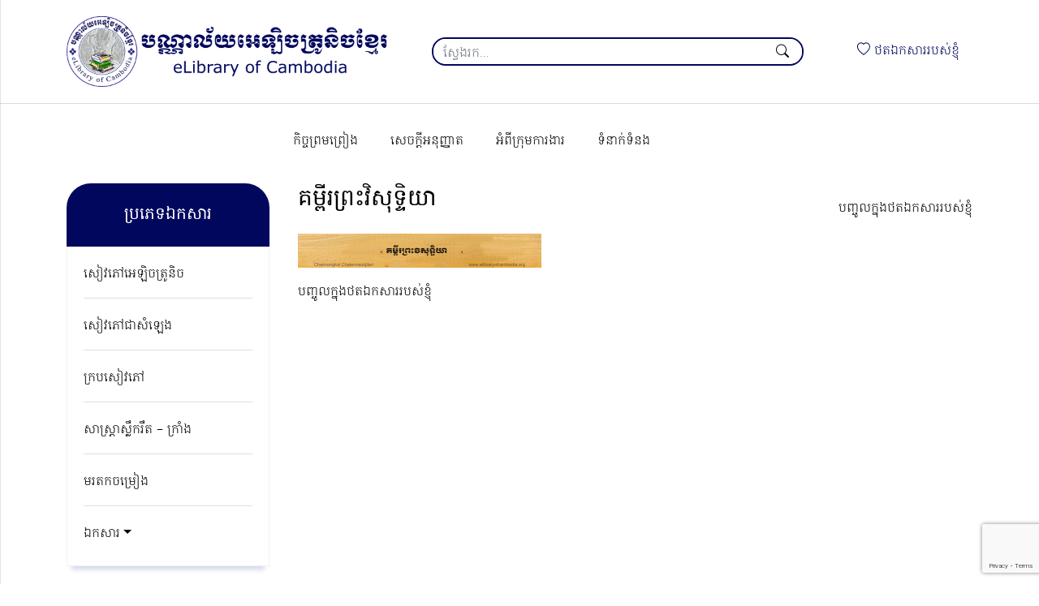

--- FILE ---
content_type: text/html; charset=utf-8
request_url: https://www.google.com/recaptcha/api2/anchor?ar=1&k=6Ld3BWsgAAAAAN-Auqz9WCfTnPlXIgYLQRQv1Z2F&co=aHR0cHM6Ly93d3cuZWxpYnJhcnlvZmNhbWJvZGlhLm9yZzo0NDM.&hl=en&v=PoyoqOPhxBO7pBk68S4YbpHZ&size=invisible&anchor-ms=20000&execute-ms=30000&cb=qnaf4xscytm4
body_size: 48742
content:
<!DOCTYPE HTML><html dir="ltr" lang="en"><head><meta http-equiv="Content-Type" content="text/html; charset=UTF-8">
<meta http-equiv="X-UA-Compatible" content="IE=edge">
<title>reCAPTCHA</title>
<style type="text/css">
/* cyrillic-ext */
@font-face {
  font-family: 'Roboto';
  font-style: normal;
  font-weight: 400;
  font-stretch: 100%;
  src: url(//fonts.gstatic.com/s/roboto/v48/KFO7CnqEu92Fr1ME7kSn66aGLdTylUAMa3GUBHMdazTgWw.woff2) format('woff2');
  unicode-range: U+0460-052F, U+1C80-1C8A, U+20B4, U+2DE0-2DFF, U+A640-A69F, U+FE2E-FE2F;
}
/* cyrillic */
@font-face {
  font-family: 'Roboto';
  font-style: normal;
  font-weight: 400;
  font-stretch: 100%;
  src: url(//fonts.gstatic.com/s/roboto/v48/KFO7CnqEu92Fr1ME7kSn66aGLdTylUAMa3iUBHMdazTgWw.woff2) format('woff2');
  unicode-range: U+0301, U+0400-045F, U+0490-0491, U+04B0-04B1, U+2116;
}
/* greek-ext */
@font-face {
  font-family: 'Roboto';
  font-style: normal;
  font-weight: 400;
  font-stretch: 100%;
  src: url(//fonts.gstatic.com/s/roboto/v48/KFO7CnqEu92Fr1ME7kSn66aGLdTylUAMa3CUBHMdazTgWw.woff2) format('woff2');
  unicode-range: U+1F00-1FFF;
}
/* greek */
@font-face {
  font-family: 'Roboto';
  font-style: normal;
  font-weight: 400;
  font-stretch: 100%;
  src: url(//fonts.gstatic.com/s/roboto/v48/KFO7CnqEu92Fr1ME7kSn66aGLdTylUAMa3-UBHMdazTgWw.woff2) format('woff2');
  unicode-range: U+0370-0377, U+037A-037F, U+0384-038A, U+038C, U+038E-03A1, U+03A3-03FF;
}
/* math */
@font-face {
  font-family: 'Roboto';
  font-style: normal;
  font-weight: 400;
  font-stretch: 100%;
  src: url(//fonts.gstatic.com/s/roboto/v48/KFO7CnqEu92Fr1ME7kSn66aGLdTylUAMawCUBHMdazTgWw.woff2) format('woff2');
  unicode-range: U+0302-0303, U+0305, U+0307-0308, U+0310, U+0312, U+0315, U+031A, U+0326-0327, U+032C, U+032F-0330, U+0332-0333, U+0338, U+033A, U+0346, U+034D, U+0391-03A1, U+03A3-03A9, U+03B1-03C9, U+03D1, U+03D5-03D6, U+03F0-03F1, U+03F4-03F5, U+2016-2017, U+2034-2038, U+203C, U+2040, U+2043, U+2047, U+2050, U+2057, U+205F, U+2070-2071, U+2074-208E, U+2090-209C, U+20D0-20DC, U+20E1, U+20E5-20EF, U+2100-2112, U+2114-2115, U+2117-2121, U+2123-214F, U+2190, U+2192, U+2194-21AE, U+21B0-21E5, U+21F1-21F2, U+21F4-2211, U+2213-2214, U+2216-22FF, U+2308-230B, U+2310, U+2319, U+231C-2321, U+2336-237A, U+237C, U+2395, U+239B-23B7, U+23D0, U+23DC-23E1, U+2474-2475, U+25AF, U+25B3, U+25B7, U+25BD, U+25C1, U+25CA, U+25CC, U+25FB, U+266D-266F, U+27C0-27FF, U+2900-2AFF, U+2B0E-2B11, U+2B30-2B4C, U+2BFE, U+3030, U+FF5B, U+FF5D, U+1D400-1D7FF, U+1EE00-1EEFF;
}
/* symbols */
@font-face {
  font-family: 'Roboto';
  font-style: normal;
  font-weight: 400;
  font-stretch: 100%;
  src: url(//fonts.gstatic.com/s/roboto/v48/KFO7CnqEu92Fr1ME7kSn66aGLdTylUAMaxKUBHMdazTgWw.woff2) format('woff2');
  unicode-range: U+0001-000C, U+000E-001F, U+007F-009F, U+20DD-20E0, U+20E2-20E4, U+2150-218F, U+2190, U+2192, U+2194-2199, U+21AF, U+21E6-21F0, U+21F3, U+2218-2219, U+2299, U+22C4-22C6, U+2300-243F, U+2440-244A, U+2460-24FF, U+25A0-27BF, U+2800-28FF, U+2921-2922, U+2981, U+29BF, U+29EB, U+2B00-2BFF, U+4DC0-4DFF, U+FFF9-FFFB, U+10140-1018E, U+10190-1019C, U+101A0, U+101D0-101FD, U+102E0-102FB, U+10E60-10E7E, U+1D2C0-1D2D3, U+1D2E0-1D37F, U+1F000-1F0FF, U+1F100-1F1AD, U+1F1E6-1F1FF, U+1F30D-1F30F, U+1F315, U+1F31C, U+1F31E, U+1F320-1F32C, U+1F336, U+1F378, U+1F37D, U+1F382, U+1F393-1F39F, U+1F3A7-1F3A8, U+1F3AC-1F3AF, U+1F3C2, U+1F3C4-1F3C6, U+1F3CA-1F3CE, U+1F3D4-1F3E0, U+1F3ED, U+1F3F1-1F3F3, U+1F3F5-1F3F7, U+1F408, U+1F415, U+1F41F, U+1F426, U+1F43F, U+1F441-1F442, U+1F444, U+1F446-1F449, U+1F44C-1F44E, U+1F453, U+1F46A, U+1F47D, U+1F4A3, U+1F4B0, U+1F4B3, U+1F4B9, U+1F4BB, U+1F4BF, U+1F4C8-1F4CB, U+1F4D6, U+1F4DA, U+1F4DF, U+1F4E3-1F4E6, U+1F4EA-1F4ED, U+1F4F7, U+1F4F9-1F4FB, U+1F4FD-1F4FE, U+1F503, U+1F507-1F50B, U+1F50D, U+1F512-1F513, U+1F53E-1F54A, U+1F54F-1F5FA, U+1F610, U+1F650-1F67F, U+1F687, U+1F68D, U+1F691, U+1F694, U+1F698, U+1F6AD, U+1F6B2, U+1F6B9-1F6BA, U+1F6BC, U+1F6C6-1F6CF, U+1F6D3-1F6D7, U+1F6E0-1F6EA, U+1F6F0-1F6F3, U+1F6F7-1F6FC, U+1F700-1F7FF, U+1F800-1F80B, U+1F810-1F847, U+1F850-1F859, U+1F860-1F887, U+1F890-1F8AD, U+1F8B0-1F8BB, U+1F8C0-1F8C1, U+1F900-1F90B, U+1F93B, U+1F946, U+1F984, U+1F996, U+1F9E9, U+1FA00-1FA6F, U+1FA70-1FA7C, U+1FA80-1FA89, U+1FA8F-1FAC6, U+1FACE-1FADC, U+1FADF-1FAE9, U+1FAF0-1FAF8, U+1FB00-1FBFF;
}
/* vietnamese */
@font-face {
  font-family: 'Roboto';
  font-style: normal;
  font-weight: 400;
  font-stretch: 100%;
  src: url(//fonts.gstatic.com/s/roboto/v48/KFO7CnqEu92Fr1ME7kSn66aGLdTylUAMa3OUBHMdazTgWw.woff2) format('woff2');
  unicode-range: U+0102-0103, U+0110-0111, U+0128-0129, U+0168-0169, U+01A0-01A1, U+01AF-01B0, U+0300-0301, U+0303-0304, U+0308-0309, U+0323, U+0329, U+1EA0-1EF9, U+20AB;
}
/* latin-ext */
@font-face {
  font-family: 'Roboto';
  font-style: normal;
  font-weight: 400;
  font-stretch: 100%;
  src: url(//fonts.gstatic.com/s/roboto/v48/KFO7CnqEu92Fr1ME7kSn66aGLdTylUAMa3KUBHMdazTgWw.woff2) format('woff2');
  unicode-range: U+0100-02BA, U+02BD-02C5, U+02C7-02CC, U+02CE-02D7, U+02DD-02FF, U+0304, U+0308, U+0329, U+1D00-1DBF, U+1E00-1E9F, U+1EF2-1EFF, U+2020, U+20A0-20AB, U+20AD-20C0, U+2113, U+2C60-2C7F, U+A720-A7FF;
}
/* latin */
@font-face {
  font-family: 'Roboto';
  font-style: normal;
  font-weight: 400;
  font-stretch: 100%;
  src: url(//fonts.gstatic.com/s/roboto/v48/KFO7CnqEu92Fr1ME7kSn66aGLdTylUAMa3yUBHMdazQ.woff2) format('woff2');
  unicode-range: U+0000-00FF, U+0131, U+0152-0153, U+02BB-02BC, U+02C6, U+02DA, U+02DC, U+0304, U+0308, U+0329, U+2000-206F, U+20AC, U+2122, U+2191, U+2193, U+2212, U+2215, U+FEFF, U+FFFD;
}
/* cyrillic-ext */
@font-face {
  font-family: 'Roboto';
  font-style: normal;
  font-weight: 500;
  font-stretch: 100%;
  src: url(//fonts.gstatic.com/s/roboto/v48/KFO7CnqEu92Fr1ME7kSn66aGLdTylUAMa3GUBHMdazTgWw.woff2) format('woff2');
  unicode-range: U+0460-052F, U+1C80-1C8A, U+20B4, U+2DE0-2DFF, U+A640-A69F, U+FE2E-FE2F;
}
/* cyrillic */
@font-face {
  font-family: 'Roboto';
  font-style: normal;
  font-weight: 500;
  font-stretch: 100%;
  src: url(//fonts.gstatic.com/s/roboto/v48/KFO7CnqEu92Fr1ME7kSn66aGLdTylUAMa3iUBHMdazTgWw.woff2) format('woff2');
  unicode-range: U+0301, U+0400-045F, U+0490-0491, U+04B0-04B1, U+2116;
}
/* greek-ext */
@font-face {
  font-family: 'Roboto';
  font-style: normal;
  font-weight: 500;
  font-stretch: 100%;
  src: url(//fonts.gstatic.com/s/roboto/v48/KFO7CnqEu92Fr1ME7kSn66aGLdTylUAMa3CUBHMdazTgWw.woff2) format('woff2');
  unicode-range: U+1F00-1FFF;
}
/* greek */
@font-face {
  font-family: 'Roboto';
  font-style: normal;
  font-weight: 500;
  font-stretch: 100%;
  src: url(//fonts.gstatic.com/s/roboto/v48/KFO7CnqEu92Fr1ME7kSn66aGLdTylUAMa3-UBHMdazTgWw.woff2) format('woff2');
  unicode-range: U+0370-0377, U+037A-037F, U+0384-038A, U+038C, U+038E-03A1, U+03A3-03FF;
}
/* math */
@font-face {
  font-family: 'Roboto';
  font-style: normal;
  font-weight: 500;
  font-stretch: 100%;
  src: url(//fonts.gstatic.com/s/roboto/v48/KFO7CnqEu92Fr1ME7kSn66aGLdTylUAMawCUBHMdazTgWw.woff2) format('woff2');
  unicode-range: U+0302-0303, U+0305, U+0307-0308, U+0310, U+0312, U+0315, U+031A, U+0326-0327, U+032C, U+032F-0330, U+0332-0333, U+0338, U+033A, U+0346, U+034D, U+0391-03A1, U+03A3-03A9, U+03B1-03C9, U+03D1, U+03D5-03D6, U+03F0-03F1, U+03F4-03F5, U+2016-2017, U+2034-2038, U+203C, U+2040, U+2043, U+2047, U+2050, U+2057, U+205F, U+2070-2071, U+2074-208E, U+2090-209C, U+20D0-20DC, U+20E1, U+20E5-20EF, U+2100-2112, U+2114-2115, U+2117-2121, U+2123-214F, U+2190, U+2192, U+2194-21AE, U+21B0-21E5, U+21F1-21F2, U+21F4-2211, U+2213-2214, U+2216-22FF, U+2308-230B, U+2310, U+2319, U+231C-2321, U+2336-237A, U+237C, U+2395, U+239B-23B7, U+23D0, U+23DC-23E1, U+2474-2475, U+25AF, U+25B3, U+25B7, U+25BD, U+25C1, U+25CA, U+25CC, U+25FB, U+266D-266F, U+27C0-27FF, U+2900-2AFF, U+2B0E-2B11, U+2B30-2B4C, U+2BFE, U+3030, U+FF5B, U+FF5D, U+1D400-1D7FF, U+1EE00-1EEFF;
}
/* symbols */
@font-face {
  font-family: 'Roboto';
  font-style: normal;
  font-weight: 500;
  font-stretch: 100%;
  src: url(//fonts.gstatic.com/s/roboto/v48/KFO7CnqEu92Fr1ME7kSn66aGLdTylUAMaxKUBHMdazTgWw.woff2) format('woff2');
  unicode-range: U+0001-000C, U+000E-001F, U+007F-009F, U+20DD-20E0, U+20E2-20E4, U+2150-218F, U+2190, U+2192, U+2194-2199, U+21AF, U+21E6-21F0, U+21F3, U+2218-2219, U+2299, U+22C4-22C6, U+2300-243F, U+2440-244A, U+2460-24FF, U+25A0-27BF, U+2800-28FF, U+2921-2922, U+2981, U+29BF, U+29EB, U+2B00-2BFF, U+4DC0-4DFF, U+FFF9-FFFB, U+10140-1018E, U+10190-1019C, U+101A0, U+101D0-101FD, U+102E0-102FB, U+10E60-10E7E, U+1D2C0-1D2D3, U+1D2E0-1D37F, U+1F000-1F0FF, U+1F100-1F1AD, U+1F1E6-1F1FF, U+1F30D-1F30F, U+1F315, U+1F31C, U+1F31E, U+1F320-1F32C, U+1F336, U+1F378, U+1F37D, U+1F382, U+1F393-1F39F, U+1F3A7-1F3A8, U+1F3AC-1F3AF, U+1F3C2, U+1F3C4-1F3C6, U+1F3CA-1F3CE, U+1F3D4-1F3E0, U+1F3ED, U+1F3F1-1F3F3, U+1F3F5-1F3F7, U+1F408, U+1F415, U+1F41F, U+1F426, U+1F43F, U+1F441-1F442, U+1F444, U+1F446-1F449, U+1F44C-1F44E, U+1F453, U+1F46A, U+1F47D, U+1F4A3, U+1F4B0, U+1F4B3, U+1F4B9, U+1F4BB, U+1F4BF, U+1F4C8-1F4CB, U+1F4D6, U+1F4DA, U+1F4DF, U+1F4E3-1F4E6, U+1F4EA-1F4ED, U+1F4F7, U+1F4F9-1F4FB, U+1F4FD-1F4FE, U+1F503, U+1F507-1F50B, U+1F50D, U+1F512-1F513, U+1F53E-1F54A, U+1F54F-1F5FA, U+1F610, U+1F650-1F67F, U+1F687, U+1F68D, U+1F691, U+1F694, U+1F698, U+1F6AD, U+1F6B2, U+1F6B9-1F6BA, U+1F6BC, U+1F6C6-1F6CF, U+1F6D3-1F6D7, U+1F6E0-1F6EA, U+1F6F0-1F6F3, U+1F6F7-1F6FC, U+1F700-1F7FF, U+1F800-1F80B, U+1F810-1F847, U+1F850-1F859, U+1F860-1F887, U+1F890-1F8AD, U+1F8B0-1F8BB, U+1F8C0-1F8C1, U+1F900-1F90B, U+1F93B, U+1F946, U+1F984, U+1F996, U+1F9E9, U+1FA00-1FA6F, U+1FA70-1FA7C, U+1FA80-1FA89, U+1FA8F-1FAC6, U+1FACE-1FADC, U+1FADF-1FAE9, U+1FAF0-1FAF8, U+1FB00-1FBFF;
}
/* vietnamese */
@font-face {
  font-family: 'Roboto';
  font-style: normal;
  font-weight: 500;
  font-stretch: 100%;
  src: url(//fonts.gstatic.com/s/roboto/v48/KFO7CnqEu92Fr1ME7kSn66aGLdTylUAMa3OUBHMdazTgWw.woff2) format('woff2');
  unicode-range: U+0102-0103, U+0110-0111, U+0128-0129, U+0168-0169, U+01A0-01A1, U+01AF-01B0, U+0300-0301, U+0303-0304, U+0308-0309, U+0323, U+0329, U+1EA0-1EF9, U+20AB;
}
/* latin-ext */
@font-face {
  font-family: 'Roboto';
  font-style: normal;
  font-weight: 500;
  font-stretch: 100%;
  src: url(//fonts.gstatic.com/s/roboto/v48/KFO7CnqEu92Fr1ME7kSn66aGLdTylUAMa3KUBHMdazTgWw.woff2) format('woff2');
  unicode-range: U+0100-02BA, U+02BD-02C5, U+02C7-02CC, U+02CE-02D7, U+02DD-02FF, U+0304, U+0308, U+0329, U+1D00-1DBF, U+1E00-1E9F, U+1EF2-1EFF, U+2020, U+20A0-20AB, U+20AD-20C0, U+2113, U+2C60-2C7F, U+A720-A7FF;
}
/* latin */
@font-face {
  font-family: 'Roboto';
  font-style: normal;
  font-weight: 500;
  font-stretch: 100%;
  src: url(//fonts.gstatic.com/s/roboto/v48/KFO7CnqEu92Fr1ME7kSn66aGLdTylUAMa3yUBHMdazQ.woff2) format('woff2');
  unicode-range: U+0000-00FF, U+0131, U+0152-0153, U+02BB-02BC, U+02C6, U+02DA, U+02DC, U+0304, U+0308, U+0329, U+2000-206F, U+20AC, U+2122, U+2191, U+2193, U+2212, U+2215, U+FEFF, U+FFFD;
}
/* cyrillic-ext */
@font-face {
  font-family: 'Roboto';
  font-style: normal;
  font-weight: 900;
  font-stretch: 100%;
  src: url(//fonts.gstatic.com/s/roboto/v48/KFO7CnqEu92Fr1ME7kSn66aGLdTylUAMa3GUBHMdazTgWw.woff2) format('woff2');
  unicode-range: U+0460-052F, U+1C80-1C8A, U+20B4, U+2DE0-2DFF, U+A640-A69F, U+FE2E-FE2F;
}
/* cyrillic */
@font-face {
  font-family: 'Roboto';
  font-style: normal;
  font-weight: 900;
  font-stretch: 100%;
  src: url(//fonts.gstatic.com/s/roboto/v48/KFO7CnqEu92Fr1ME7kSn66aGLdTylUAMa3iUBHMdazTgWw.woff2) format('woff2');
  unicode-range: U+0301, U+0400-045F, U+0490-0491, U+04B0-04B1, U+2116;
}
/* greek-ext */
@font-face {
  font-family: 'Roboto';
  font-style: normal;
  font-weight: 900;
  font-stretch: 100%;
  src: url(//fonts.gstatic.com/s/roboto/v48/KFO7CnqEu92Fr1ME7kSn66aGLdTylUAMa3CUBHMdazTgWw.woff2) format('woff2');
  unicode-range: U+1F00-1FFF;
}
/* greek */
@font-face {
  font-family: 'Roboto';
  font-style: normal;
  font-weight: 900;
  font-stretch: 100%;
  src: url(//fonts.gstatic.com/s/roboto/v48/KFO7CnqEu92Fr1ME7kSn66aGLdTylUAMa3-UBHMdazTgWw.woff2) format('woff2');
  unicode-range: U+0370-0377, U+037A-037F, U+0384-038A, U+038C, U+038E-03A1, U+03A3-03FF;
}
/* math */
@font-face {
  font-family: 'Roboto';
  font-style: normal;
  font-weight: 900;
  font-stretch: 100%;
  src: url(//fonts.gstatic.com/s/roboto/v48/KFO7CnqEu92Fr1ME7kSn66aGLdTylUAMawCUBHMdazTgWw.woff2) format('woff2');
  unicode-range: U+0302-0303, U+0305, U+0307-0308, U+0310, U+0312, U+0315, U+031A, U+0326-0327, U+032C, U+032F-0330, U+0332-0333, U+0338, U+033A, U+0346, U+034D, U+0391-03A1, U+03A3-03A9, U+03B1-03C9, U+03D1, U+03D5-03D6, U+03F0-03F1, U+03F4-03F5, U+2016-2017, U+2034-2038, U+203C, U+2040, U+2043, U+2047, U+2050, U+2057, U+205F, U+2070-2071, U+2074-208E, U+2090-209C, U+20D0-20DC, U+20E1, U+20E5-20EF, U+2100-2112, U+2114-2115, U+2117-2121, U+2123-214F, U+2190, U+2192, U+2194-21AE, U+21B0-21E5, U+21F1-21F2, U+21F4-2211, U+2213-2214, U+2216-22FF, U+2308-230B, U+2310, U+2319, U+231C-2321, U+2336-237A, U+237C, U+2395, U+239B-23B7, U+23D0, U+23DC-23E1, U+2474-2475, U+25AF, U+25B3, U+25B7, U+25BD, U+25C1, U+25CA, U+25CC, U+25FB, U+266D-266F, U+27C0-27FF, U+2900-2AFF, U+2B0E-2B11, U+2B30-2B4C, U+2BFE, U+3030, U+FF5B, U+FF5D, U+1D400-1D7FF, U+1EE00-1EEFF;
}
/* symbols */
@font-face {
  font-family: 'Roboto';
  font-style: normal;
  font-weight: 900;
  font-stretch: 100%;
  src: url(//fonts.gstatic.com/s/roboto/v48/KFO7CnqEu92Fr1ME7kSn66aGLdTylUAMaxKUBHMdazTgWw.woff2) format('woff2');
  unicode-range: U+0001-000C, U+000E-001F, U+007F-009F, U+20DD-20E0, U+20E2-20E4, U+2150-218F, U+2190, U+2192, U+2194-2199, U+21AF, U+21E6-21F0, U+21F3, U+2218-2219, U+2299, U+22C4-22C6, U+2300-243F, U+2440-244A, U+2460-24FF, U+25A0-27BF, U+2800-28FF, U+2921-2922, U+2981, U+29BF, U+29EB, U+2B00-2BFF, U+4DC0-4DFF, U+FFF9-FFFB, U+10140-1018E, U+10190-1019C, U+101A0, U+101D0-101FD, U+102E0-102FB, U+10E60-10E7E, U+1D2C0-1D2D3, U+1D2E0-1D37F, U+1F000-1F0FF, U+1F100-1F1AD, U+1F1E6-1F1FF, U+1F30D-1F30F, U+1F315, U+1F31C, U+1F31E, U+1F320-1F32C, U+1F336, U+1F378, U+1F37D, U+1F382, U+1F393-1F39F, U+1F3A7-1F3A8, U+1F3AC-1F3AF, U+1F3C2, U+1F3C4-1F3C6, U+1F3CA-1F3CE, U+1F3D4-1F3E0, U+1F3ED, U+1F3F1-1F3F3, U+1F3F5-1F3F7, U+1F408, U+1F415, U+1F41F, U+1F426, U+1F43F, U+1F441-1F442, U+1F444, U+1F446-1F449, U+1F44C-1F44E, U+1F453, U+1F46A, U+1F47D, U+1F4A3, U+1F4B0, U+1F4B3, U+1F4B9, U+1F4BB, U+1F4BF, U+1F4C8-1F4CB, U+1F4D6, U+1F4DA, U+1F4DF, U+1F4E3-1F4E6, U+1F4EA-1F4ED, U+1F4F7, U+1F4F9-1F4FB, U+1F4FD-1F4FE, U+1F503, U+1F507-1F50B, U+1F50D, U+1F512-1F513, U+1F53E-1F54A, U+1F54F-1F5FA, U+1F610, U+1F650-1F67F, U+1F687, U+1F68D, U+1F691, U+1F694, U+1F698, U+1F6AD, U+1F6B2, U+1F6B9-1F6BA, U+1F6BC, U+1F6C6-1F6CF, U+1F6D3-1F6D7, U+1F6E0-1F6EA, U+1F6F0-1F6F3, U+1F6F7-1F6FC, U+1F700-1F7FF, U+1F800-1F80B, U+1F810-1F847, U+1F850-1F859, U+1F860-1F887, U+1F890-1F8AD, U+1F8B0-1F8BB, U+1F8C0-1F8C1, U+1F900-1F90B, U+1F93B, U+1F946, U+1F984, U+1F996, U+1F9E9, U+1FA00-1FA6F, U+1FA70-1FA7C, U+1FA80-1FA89, U+1FA8F-1FAC6, U+1FACE-1FADC, U+1FADF-1FAE9, U+1FAF0-1FAF8, U+1FB00-1FBFF;
}
/* vietnamese */
@font-face {
  font-family: 'Roboto';
  font-style: normal;
  font-weight: 900;
  font-stretch: 100%;
  src: url(//fonts.gstatic.com/s/roboto/v48/KFO7CnqEu92Fr1ME7kSn66aGLdTylUAMa3OUBHMdazTgWw.woff2) format('woff2');
  unicode-range: U+0102-0103, U+0110-0111, U+0128-0129, U+0168-0169, U+01A0-01A1, U+01AF-01B0, U+0300-0301, U+0303-0304, U+0308-0309, U+0323, U+0329, U+1EA0-1EF9, U+20AB;
}
/* latin-ext */
@font-face {
  font-family: 'Roboto';
  font-style: normal;
  font-weight: 900;
  font-stretch: 100%;
  src: url(//fonts.gstatic.com/s/roboto/v48/KFO7CnqEu92Fr1ME7kSn66aGLdTylUAMa3KUBHMdazTgWw.woff2) format('woff2');
  unicode-range: U+0100-02BA, U+02BD-02C5, U+02C7-02CC, U+02CE-02D7, U+02DD-02FF, U+0304, U+0308, U+0329, U+1D00-1DBF, U+1E00-1E9F, U+1EF2-1EFF, U+2020, U+20A0-20AB, U+20AD-20C0, U+2113, U+2C60-2C7F, U+A720-A7FF;
}
/* latin */
@font-face {
  font-family: 'Roboto';
  font-style: normal;
  font-weight: 900;
  font-stretch: 100%;
  src: url(//fonts.gstatic.com/s/roboto/v48/KFO7CnqEu92Fr1ME7kSn66aGLdTylUAMa3yUBHMdazQ.woff2) format('woff2');
  unicode-range: U+0000-00FF, U+0131, U+0152-0153, U+02BB-02BC, U+02C6, U+02DA, U+02DC, U+0304, U+0308, U+0329, U+2000-206F, U+20AC, U+2122, U+2191, U+2193, U+2212, U+2215, U+FEFF, U+FFFD;
}

</style>
<link rel="stylesheet" type="text/css" href="https://www.gstatic.com/recaptcha/releases/PoyoqOPhxBO7pBk68S4YbpHZ/styles__ltr.css">
<script nonce="peqigECC-N63vBP40YjZKQ" type="text/javascript">window['__recaptcha_api'] = 'https://www.google.com/recaptcha/api2/';</script>
<script type="text/javascript" src="https://www.gstatic.com/recaptcha/releases/PoyoqOPhxBO7pBk68S4YbpHZ/recaptcha__en.js" nonce="peqigECC-N63vBP40YjZKQ">
      
    </script></head>
<body><div id="rc-anchor-alert" class="rc-anchor-alert"></div>
<input type="hidden" id="recaptcha-token" value="[base64]">
<script type="text/javascript" nonce="peqigECC-N63vBP40YjZKQ">
      recaptcha.anchor.Main.init("[\x22ainput\x22,[\x22bgdata\x22,\x22\x22,\[base64]/[base64]/[base64]/[base64]/[base64]/[base64]/KGcoTywyNTMsTy5PKSxVRyhPLEMpKTpnKE8sMjUzLEMpLE8pKSxsKSksTykpfSxieT1mdW5jdGlvbihDLE8sdSxsKXtmb3IobD0odT1SKEMpLDApO08+MDtPLS0pbD1sPDw4fFooQyk7ZyhDLHUsbCl9LFVHPWZ1bmN0aW9uKEMsTyl7Qy5pLmxlbmd0aD4xMDQ/[base64]/[base64]/[base64]/[base64]/[base64]/[base64]/[base64]\\u003d\x22,\[base64]\\u003d\x22,\x22w7fDumlrCTxKB8O5w5t8MMOMbQMpBV47XMKLb8OjwqE5w704woNuecOiOMK1E8OyW2PCtjNJw658w4vCvMKuSQpHfcKbwrA4GFvDtn7CgwzDqzB/PDDCvAMLS8KyIcK9XVvCp8KDwpHCknjDv8Oyw7RdZCpfwqFmw6DCr0pPw7zDlFULYTTDncKFMjRMw5hFwrcww6PCnwJfwpTDjsKpKjYFEzNIw6UMwp/DrxA9csOmTC4lw7PCo8OGV8OvJHHCocO/[base64]/w6Mfw4DDmcOmw6TCtVDCvsOpw7Q0EiTDlMOYQyJ4AcKJw5Ulw7cJPRROwrIXwqJGVBrDmwMVFsKNG8ORU8KZwo8ow5QSwpvDj0xoQErDi0cfw4tzEyhrIMKfw6bDnQMJamvCt1/CsMOtPcO2w7DDo8OQUjALPT9aVy/DlGXClXHDmwk7w7tEw4Z6wrFDXiEzP8K/dhpkw6RwAjDChcKmIXbCosOzSMKrZMOkwoLCp8Kyw4EAw5dDwrkOa8OiT8KBw73DoMOxwoYnCcKcw4hQwrXCjcOUIcOmwrFMwqseeXNyChkZwp3CpcKHacK5w5Yyw5TDnMKOOMO3w4rCnQHCszfDty0AwpEmAcOpwrPDs8Kww5XDqBLDhBw/E8KWVwVKw4bDh8KvbMO9w4Zpw7JOwrXDiXbDrsOPH8OcbUhQwqZkw5UXR042wqxxw7LCtgc6w5hYYsOCwqHDncOkwp5ITcO+QS1fwp8lYcOqw5PDhw/Dtn0tPi1ZwrQtwrXDucKrw7DDqcKNw7TDnMKNZMOlwo/[base64]/IDnCkRbCnGRIDsOUYWlxw53DjwXCkcO1wrAMw5hjwpHDisOfw5ZCYFvDtsOTwqTDs23DlMKjQMKEwq/DvGzCqWvDrsOEw5TDtRJiMcK8DQ3CmDHCq8Ofw4vCuzkWVUTCpkfDiMOpMMKkw6zDhCzCiXXCmxwzw4vCm8KcfHLCqRYWQU7Do8OJWMKXOEHDuWDDmsKjZcKCM8O2w7fDgH0Gw4LDlMKHE3gYwoDDlwLDlEB9wowQwo/Dl2FUDVzCmArCtyoPAEDDuDTDinDCmBDDnhpZOzcZGXLDoTcwD0gTw5VzQcOZcUYBZG3Dlno7wq1KcMKhQ8OMaUBCd8OswrXChltDdcK6ecOTQcOiw4Mpw6dJwqjCiFkswqFJwrXCrT/CqMOEI3/CqB1Mw5HCgsO7w7dLw5hQw4VBFsKCwrtLw5jDuTrDs01oegFXwp/CpcKfTcOpTMOfUsOiw7nCrynCgXHCj8OzSkM4aGPDkHdeHcKBITptKcKJJ8KcMHIIMVI8YcKQw5Adw6tuw43DuMK0EMOpwrtAw73Cp3gmw5doacKQwphgXW87w68dSsO5w7oDNMKXw7/DrsO9w4s3wpdjwq5SZ0oiZ8O/wpswAMKewrPDocKZw55+LsK4WCQLwow1UcK3w6/Djikuwo3DjF8NwpsrwrXDt8O6wo7Cn8KUw7/DoHBCwp/Coh56LjzCsMKsw5ozEmgpBnnCvVzCo3x5w5VKw6PDliB+wobCr2nCpiHCiMKyQCfDuGXCnDg/bybCo8KvUUdvw7/[base64]/Co8Ojaw0/w7XCim3CuhjCoknCoEnCtG7Cs0QGXkMnwo5awoXDvEJ+woXDvcO1wpnDs8OhwrkGwrsmMcOPwqdwJ3Yuw75RGsOjwotzw70mKEYOw7AjcyPCqsOFEgJswo/DlQDDnsKwwqPCiMK/wpTDhcKIIsKrcMK/wowPKTNEKA/CscKZYsOEacKRAcKWwqDDsBTCjA3DnnB3SGheNcKaeBfCgSLDiHbDmcOzFsOxBcObwok/UXvDlcO8w6vDh8KOKcKkwpBsw6TDpWTChgRxFnxSwqfDhMOjw5/[base64]/wqzDpcKqV8OkaWtEDDgxw7LCr2/Dn8OAwrbCqsOdZsKrFBLCjzJRwofCkcOuwoLDq8KoHhTCnGA3wojDtcKow6lqIwnCniwsw795wqTDlxBmPMOrZRPDrcKkwp18aQR/asKKwrM6w5LCh8OTwoA4woDDtCUWw7dmFMOzQ8Oawrllw4TDvcObwqrCvGZ+JyXConZdN8O0w5nDiEkDdMOGOcKywovCgUREGybDk8O/[base64]/Cl37DssOGwpNrwqnDkVnCjMOaw74xfcO2UFrDhMKdw7l+AcOGZcK+w4R/[base64]/DnsO8IHDDpcKJwqVCw5AecgtIEgfCrMO7CMOmLXYOF8O9w7kWwpbDkwTDunMwwrvCk8OXXMOpEnfDszM2w6lCwqnChsKtQl3Cq1leCsO5wozDrsOBT8Oaw7XCpxPDizYTTcKgMCF/c8OBfcKmwroUw4wLwrPCpsKnwrjCtFAzw57CslJ6GsOmwrdlFMKmYB0resO5woPDj8K1woLDpHrDmsKJw5rDsQHDqnvDljPDqcKVGU3DpBLCkDnDuBolwp1zwol0wpDDnSA/wojDoXxNw5fDiw7CkWvCkBzDpsK+w5wvw7rDjsKZDR/DpC7CghIAFiXCu8OfwpvClsOGNcK7w7A3wpbDjwYpw7zCkiRuTMOZw5fCjcKvOsKCwoAewqDDi8OHZMKRwrfChBvDhMOKGVpPC09Rw5nCtkvCgMKUw6ZGw5zCi8KlwrbDp8K4w5ALCQY/[base64]/[base64]/Cn8KEw6J6ZQ4rwo7CiBfCtRXDnsKJwo8FEcK/[base64]/[base64]/DqgJ4TUfCvcOBDnVPAMOmLhBgOhrDjCnDpcOFw53DgQYwHz8rFS7ClMOlZsKLezoZwroiBsOFw79NIMOEGcKzwqhSGSRiwqjCgMKfTCnDl8OCw6BLw4vDocKzw73DvETDo8Okwq1ZOcKZSkPDrcO/[base64]/[base64]/dTQYFsOGOR7CvcKxw407wo7Ck8Kbwrdvw64EwqnCuXPDr0vDtcOYEMKrVgrCosKcVF3CmMKNO8Omw5E/w6dsKW4bw6wHOATCocKNw5XDpABAwq9WMcKNM8OKLsK/wpEXKGR9w6XDhcKPAMK+wqLCvMOaYH1La8KUw5/[base64]/CtsKfwoVHw71qw7zDjcOnGsKARFfDgcOOwrBmFsOTXmB5BsKUbCElEG5LVsK3aWLCnj/CoS1uBRrCj2U3wpRbwp8vw7LCm8OxwrPChcK4QsOHbWvCqgzDkCc5D8KifsKdcy4Lw7PDjRZ9Z8K6w59FwpI1wpNlwpsPw6XDqcOgdsOrfcKld3A3w7JmwpcVw4rCllZ+AGbDlERpIFUfw7F/EE0vwo5nUgPDq8KaHAoiD2kww6TCkBNIf8KQw5YJw5rClMO9EgxJw5DDlj0uw7A4BVLDhENrEsOjw5lowqDCkMKXV8O8PSnDvDdcwpzCqcKZQ2xbw5/CqnQRw63DiUPDucK1wqAMesKEwoJ/HMOqBgfCsDgRwpsTwqcdwrPDkRbDrMKNf2bDmjvDnETDtjrCn2ZwwrggG3TDsHvCunpQMcKQw4PDscKBSSHDj01iw5jDvcOgwrFyKnDCssKMZ8KOc8OkwrA4OxDCrcO1XgHDmMK2QXt7UMOvw7XDmg/CmcKvw67CgTvCpAoEw4vDusKVVcK8w57DtcK5w6vCmWLDkBArJsOeU0XCiGDDi0cXGcKVBCEaw6lkMDtJC8OWwoXCp8KYTsKvwpHDkwUDwrYMwobCiFPDkcKZwps9wrfCvU/DlgDDjRp6JcOGfGbCrjDCjDnCl8OJwrsfw7LCg8KVBCPDqWFEw7dySsKHMXXDqy8IR3bDicKIclUawolbw5RhwosPwpEuYsKFCcOmw6Yew5c9T8KOL8O5wpE3w5fDgXhnw5ldwo3DkcKVw5TCsCs4w4jCq8OgfsKFw4/CicKKw4oQEGpvPMO1EcOnbA9QwoIUIMOCwpfDnSkFPAXCp8KGwq9GNcKmd0LDqsKNN2d1wrYow6vDjlbCqFhyD1DCp8KlMsKiwrkJbBRSMCwOQcKiw4BVGMKCbsKfAQIZw6nCisOfw7EeP2TCqTLCusKoNCdwbMKvMTXCg2LCv0VtUyMVw7/CtsOjwrnCl2LDtsOBwo8zL8KZw47ClWDCuMKSdMODw684AsK7wpPDvFbDpDLCrsKvwqzCqxzDrcO0bcK/w63Ch0MdNMKSwqNBQsOCdjFLX8KUw7Muw7hqwrjDjHcuw4nDhjJnaWNhAsKPAjQ8HkDDsX4WXw14ICc2QhTDnD7Dmw3Chi7CmMKVGT7DsAfDg3Jfw4/DsRsiwoMpw6TDsnvDo3dPV1TDokwNwonDmEbDp8OCUTvDpzdOw7JwamLDgcOtwq0Pw6XDsyAWKD1Lwr8LWcO/NV3CksK1w4wZRsODKsKHw5ldwoRewqQdw4rCjsKJCSDCnTXClcObW8Kbw48fw5DCksOzw6jChwrCs2TDqAVsKcKiwrwXwqoxw6tPTcO1WMO5w47DnMOxQBnCql7DlsO+w7/CqGLDsMKawqlzwpB0wrgRwotUc8O1UVfCp8OxIW1pKsKnw4ZQY1MSw6oCworDrUNtdsO/wqwAwp1UBsOUV8KvwrnDn8KmSEzCvATCvUXDlcO6D8KZwoYRMhrCtV7ChMOqwofCjsKhw7bCqjTCgMOfwprDkMO3w7LDqMODPcOXI1chE2DCicOVw5XCri9oZk9vAMOCfkcdwr/[base64]/Dh8OaC8OvW2cPw5BiwoFVw5LDuMObw5ZDIcKgSHdlaMOlw6guwqkSfwtww4E+VsOMw60Cwr/CvMOww5oEwoXDiMOdWcOkEMKafcKqw6jDj8KOwp4+UBICblMaE8OFw4vDgsKuw47CgMOEw45Mwp0hK3AtYjLDlgVdw5hoP8OxwprCownCm8OHWB/CqsO0wpTCvcKKeMOJw5/DqcKyw4PDo1DDlGRpwrvDjcOzwpkewrsWw5HCtcKlw5ghU8K7EcOWbMKWw7DDiiEvb0Zbw4nCoQQuwoXCq8KGw4Z4EMONw5RMw4fCu8K2wplpwpE3LyJkJMKQw49jwq59BnnDmMKJATM4w7IKKWfCiMKXwpYRIsKZw6jDkzYKwrFJwrTCrVXDjzw+w47Cl0AQAGF/[base64]/[base64]/DhsOwW8O2FBMjworDlFbCkMOALSjCs8O0TW4vw4fDsnzDomXCs30Ow4JywoMBw59FwpHCjD/ClgrDpzVZw7wew6Y7w47DnMKMwr3CncOmQmvDuMKtXBwRwrNywrY8w5FlwrAIaVF1w6XCkcO/wrzCscOCwpFBLhV5wqB/IErClMOow7LCtcKswoZaw4gSXn5yJBF2TWBfw69kwrfCvcOBw5TCri/CicKTw5nDpiZow75OwpRow7HDrHnDmsKgw7vDocOew6LCoSsDYcKcU8Kjw7Nfd8KBwpfDlcOCfMODbMKTwrjCoXE8w61ww5DDl8OFAsOuE2vCr8O9wpFTw5HChMOlw7nDmFYCw6/DssOaw5ElworDglNmwqxxGMOrworDqcKAJT7DhsOgwpFMQsO0d8Ofw4fDnXbDphgpw57Ci2cnw7tTUcObwqogD8OtNcKBWBR2woBWFMO+aMKiaMKTYcKaJcKUO1cQwqgTw4PDnsO1wqvDksKfDsO6ecO/fsKEw6rCmjMcV8O7NMOcFMKswrwTw7bDsSXCoC1bw4B9bH/Di1NQXXfCkMKEw70ewroKC8OHTsKqw4/CtsKcK0XCqsO0dMO0WDIaDMOPXyJjAsOXw6kQw5PDixrDgC7DjypFCHU9Q8K0wpbDjMKabGzDusKtH8OvKcOkwqzDtT0FTChxwr/[base64]/[base64]/DrTHCkMOLL0DCrsOiw7dHwpwkcW9STgvDhzh9wp/CkcKRSE1/w5TCrRfDu38xbsKmAEptSmZDG8O3WQ1GOcOYCsOZAh/CnMKXTCLDs8K1wr4OWXXCrcO/wq/Dl0jCsXrDvXVQw5nCm8KqL8OMaMKseR3CtMOQbsOpwp7Ckg3CvwdFwr/ClcKjw4bCnnXDvgTDmMOFDsKcG1VjC8KWwo/[base64]/Ds3LCmcO1R8K2MsO9RXzDisKmwpgDRnPCgGtGw6oXw4rDuE1CwrEhbRIfTEPCiwxPBMKRd8Kbw49zHMO9wq7CtsO+wqgRJwbCmsKaw7jDqcKXYMO7HBZBbV4kwqpawqUFw4UhwoHCijnDv8KXw7MNwpBCL8OrKDvCnD9/wrTCosOYw47ChAjCuwYYK8KXI8OeDsOPNMK9J1LCqDEvASguIm7DvwV4wrPDjcOzU8KFwqlSRsOBdcKvUsKwDVBgYGdYJy/Cs14Nwpkqw6PDmHBcScKBw6/Dp8OnJ8K+w7FlJU9UL8KlwovDhxLDogrDl8OgRUUSwr0Twrc0KsK+a23CqsOYwqrDgi3DvUMnw5LClEfDmhfCuhpIw6zDusOmwqQOw44he8KWGk/CmcKlHMOAwr3DqC8ewq3DvMK5IDAQdMOOOHo9VMOFeUnCgsKXw4fDkFxMKTIjw5zCuMOrw6FCwpbCmXPCgSl/[base64]/DscOWXzo3csOSFcOWw6IgbiDDlipOARBew5huw4QfccKBU8Oww6XDog3CjnV3fkjCuxnDiMKJXsOuJRANwpY4fj/DgV1uwpsVw4LDqcK0M3XCslPDjMOcY8K6V8OFw5sdYsOQIcKPd0bDpC5oPMOMwpTCozcWw43DtcOxd8KrSMKzHHIAw5hyw6Uvw5o0IwsvZVbDuQTCr8OqEAcLw4/DtcOAwovCmRx2w540woXDgCHDlzIiwqzCjsOkOMOMFMKqw75qJcK7wrEZwrjCisKCMBQDP8ORc8Kew43DqCEIw7sKw6nCqFHDoHlTeMKRwqYhwq0kIUjDmsOhDVzCoWEPbcKTJCPDrzjCmCbDgiESZ8OfMMKHwqjDs8K2w5jCvcKdYMKCwrLCsF/[base64]/DjULCkkpcw7Qdf8OdUMOHw6HCocKtBGjDpcOHwo7CmcKzw6Fsw6NxcMKKw5DCtMKcw4LDhGjCiMKEYSRSV2/DusOYwrIuLWMTwqvDmHhwA8KAwr0IBMKAUVDCsx/[base64]/[base64]/Cmn3DjsKBKyU/wohOw7Y8bcO7wqxeUkDCgx52w5IAQsOyQnXCoiTDsDfClEBhAcKwLcKWccOrIsO2QMO3w7YgeVhNPQfChcO+UDXDo8K7w5bDvhHCocK+w6BnZjLDonLCsGd/wo8EZMKha8OPwpI1fHcZa8OswrdhIcK1fg7DgSbCugAmFhRkXcKmwqlSUsKfwoIQwpJFw7nCqlNMw4R7SBPCi8OBTcOQHiLCoRVXJBLDqinCqMOMU8OxEz4TbVPDisO/w4nDgX3ChHwTwrTCuj3CvMKOw6/CscO6GsObwoLDisKSSEgSH8K9wpjDl2xxw7nDgEvDsMKjBF7DthdvSnlyw6fCtk7Dn8KpwpjCiWZLwrZ6w55Vwq5hV2vDlVTCnMOWw43CqMK0QMKEal5KWADDisKvFzbDi3UFw5/DsUZNw5FpIFloRjBSwrDChsK8IBMGwq7CjX5mw6kAwofCvsOGeiLDosK/wpzClkvCjjBzw7LCv8OZJ8K4wpHCrsO0w5F9wpxeCsOxCsKGJcO9woTCnsOxw5rDuEjDoR7DmcOwCsKcw4vCsMKbfMOJwo4cERfCtxXDpGt3wpHCljZnwpjDiMOPM8KWW8KTK2PDq0jCjMO/OsOjwpRXw7rCs8KKwpTDhUUwAMKIMwHCiWzCsAPCoVDDjiwvwrlZM8KLw77Dv8KEwrp0bnHCk3MCaFPDpcO7IMOBZAQdw44SRsK5c8Odw43DjcKqDCjCk8KEw5bCqzpnwrDCosOBMMKcUMOAGAfCqsOydcOGcRIIw6oqwrDCs8OVZ8OAJMOlwrrCvCnCq3QGwqnDjB/[base64]/CtA/[base64]/CgCM2A0bDpyAnUhVBKsKsZSrDucOmwrjDrMKswqhKw4cqw6vDrEvCjkZ4ccKvEg80eCPDjMO4BzPDn8OTw7fDjGlBPXXCg8K0wqFudMKFw5olwogrYMOObxJhEsKHw7BnZ1p/wr8cfsOxw68MwqpnScOQSBPDjcOHw7pCwpHCssONVcK0wogXFMKFVXPCpHXDlgLDmGhdw7VYRCd0YBTDiwM0aMOMwp9aw7jCnsOcwrLCkWAWLsOxGcOOBGN4GMKwwpw6wrHDtBdqwo9uwqhZw4TDgARXGUhGM8KGw4LDrCTDo8OCw43CuDPDtl/DjE9BwrfDgWEGwrvDghpadsOzNhM2bcKuBsKVOg/[base64]/DrcKlw7XCjns/w7sML3tEaBBYKcKNRsKhCcKqQ8OxYg9dwqAwwqXDt8KgI8OaYsKUwqBEBsKUwpoBw4fDhcKbwpEOw69JwqnDgRAsRzLDgcOlecK0w6TDh8KRMMKzWcOKK07DisKbw67CgjVbwo/Dj8KdHsOBwpMSIcOtw53CmBlaMXkrwq4bZzjDnxFMw7fCgMKEwrgVwobDiMOdwpbCrcK5K2/[base64]/DsOWwr/DksOkwr3Cm8O3FXk7bXRqVcKEwp0TwrVkwoTDvsKIw4DDtG0rwoBFw4TCl8Odw5vDisKBeBQ+wpBLKBkww6zDkBtrwpVdwozDh8O3wpRRJTMcMsOgw6Vrwp4HeQVUZcO/w40Ub1wDZA3CiEnDjAMmw5/ChEfCu8O0J2g0W8KWwr/DlwPCoh9gJ0PDksOKwrkVwrgEGcKIw7PDrsKrwpTDo8O+w6/Cr8KJIMO/wrXDhjvCiMK2w6ARWMO4f0t+wonCvMOIw7/ChynDgWVyw5vDtFIgw7wAw4rCvcOjcSHCs8OZw4J4wrLCqUk/fzrClEHDt8KMwrHCj8OqDMOww5RTGsOew4LDnsO0ADPDsVTCr0JRwpvDkEjCssO8IWhJekfCqcOCG8OhYD/[base64]/[base64]/w67DpzLCgFbChcKewqDDgMKrwp7CnmbCssK9w63CrcOLMMO/HUo+JghHNVjDhnggw6DCh17Cn8OLZikxcMKBfjTDvD/[base64]/CnHQTScOnasKWwpclG8KpLAoDI8OQO8O+w4/DgBd/M1kkw7bDncKxQV/CqsOOw5/DlB3CoVzDrhHDpwYUw57CrcKxw5HDqSc4IUF1wrpYSMKMwoAMwp/DpR7ClAPDr3JUUGDCmsKkw4/[base64]/w6w4VcKtw59HeMOMwrHDrRzCg8OEDWLCp8OzcMKmMcKIw67DhcKUMBzDtMK4wpXCi8OPL8K0w6/DhMKfw7JzwpFnPi0xw619ZXQdXSfDvV/[base64]/M8KWVMKUHVZJw4pCaXjCn1TCucK+woPDssOJw6xCGgvCrcO4MGzCiThcEHBtFcKiNsKVeMKAw7TCrgnDmMOZw5vDr0McHzt7w7/CoMKOCsKqVsK1w7Yowo3CosKKdMKewqQmwpDDiiw3NB9Qw6HDg1MwEMOfw5gpwpLDqsOySDRALMKMOCnCvmrDhMO3FMKtJQDCgcO/w6LDlEnClsKnNTwew4YoHxHChyMvwrN9IMKGw5ZjE8KnVj7ClH9/[base64]/[base64]/ClcOJOcOxfMKGwp0Gw7zCoVHCoMKrdcKiecObwrF5N8O+w7IAwoDCnsOPLjAMQMO5w45gX8K+U1rDjMOVwo1+UsOyw4bChBbCiAY/wrU1w7ZAdMKAa8KROw/DgEViccKAw4nDocKcwrzCpcKLw4jDoizConzCiMKjwrvCgsKyw6vCtADDoMK2JsKpaXzDkcOUwq3DucOGw63Co8O9wrMPM8OIwop4QSpwwqojwowJCMK+wpfDvBzDmsK3w7nCgcO0Ol9Gwosewr7CqsOywqAcDsO6P0DDqMOfwp7CucObw4jCpx/DmRjClsO1w6DDjcOJwq8qwqVaPsO7wpUhwoxJY8O7wo4RUsK6wpxadMKywoBMw4Fww6XCvAbDshTCh03ClcOuNsK8w6l5wq/Ct8OUAsOFQBwwCcKrdRZvf8OOIsKQRMOQNcOAwpHDi0XDgMKCw4rCunHDvi1fKTXCiBBJw69Ew6hkwprCqQHCthvDpsK2TMK3w65rw73CrcKFw7/CvFREcMOsJsKDw53DpcOkfEQ1L3nDki0+wrHDunQNw4/CplfCnExfw4c6NmDCl8OqwrYFw5HDiVdFMsKLXcKJM8KeUzhcVcKFK8Odw4ZFXRzDk0TDkcKLS19sFSYVwqozJsKuw7hMw6bCpWdew7bDhBzCv8OKw4PDol7DohPDikRkwrjDoW8cbsO4fkTCqi/DmcK8w7QDTytiw4MwH8OvecOOJXwpaDzCgnTDmcKhPMOnc8OPHlXDlMK+QcKHMVnCnTfDgMKxC8O/w6fCszknFUY1wq/[base64]/wqY6wpPCrMOkwppUaEnDk8OTJjxxDHxMwrrDrkxow5fCj8KhS8OnO0hqw5IyQcK7wrPCusOnwrDCu8OFXEErXQhrHVUgw6fDnmlKUcOSwr4/w5pqEMKwTcK3YcKWwqPDqcKeNcKtwoHCusKuw7gYw789w6sVQMKqYh5FwpPDpsOzwoHChsOtwoTDpi7Cg3bDlcOLwqUaw47CkMKGRcKBwod7YMOkw7rCoRYnCMK9wql3w4lZwrrDi8KgwqJFI8KgT8KLwo7DlyTCt3bDlGVeYCYnEmHCmsKULcORBGNrbk/Di3FaKSQ5w40EZBPDihYPB0LCt3J+w4B9w5whJMOsZMOywqfDvMOtA8Kdw7MnCAINacOVwp/DncOqwoBhwpQ+wpbDjMKPS8O4wrhTVMKqwoBfw6jDoMO+w6NHHsKwK8O7PcOMwoBAwrBKw69ew4zCrxoPw4/Cg8K5w78fB8KYLT3Cg8OPTi3CrkvDksKzwpbDsHYkw5bCvsKGfMOwfsOywrQAfSJ3w5fDlMOZwqI3UhTDqcKNwrDDhkQfw4HCtMONCXDCr8ORIy/DqsORcAHCm28xwoDDrSrDt2N1w4tFZsK1C3p4wpvCpMK5w4/DuMKkw7DDq2V/[base64]/w6bCsMKBw6YXUMO0wo7ChgbDsDXClUFEKUvCjCkzLBscw6M2LsOEfnwBdlvCi8Oyw4V4wrhpw7zCvlvDkWrCscOkwqHCt8KHw5cJDcOyT8ORdU14FMKiw4zCnQJlI3nDksKCRX/[base64]/Cq04Mw5zDmWFAX8KOwqTDgsKRwp1hw7tmwoXDtcOIwpfCm8OPbsKqw6DDksOIwpIqbjrCssKzw6nCq8KDFDvDksKCwoHCg8KsKxHCvgUiwrELNMKfwrfDgjtKw6UiBcOoWlIfby5NwovDnHENDMOGacKfPXU+TEQVOsObw7bCv8K/csKtOCxwCXDCoidKRBfCqMK7wqHCpEHDuFPDn8O4woPCmwTDqxzCmMONNcKpGMKaw5vCmcOkZ8ONRsOew5fDgB7DmnTDgkFyw6fDjsO1P1QGw7HDkjMuw7oww7Mxwq9IMCw6wo8swp5adQYRb2nDqULDvsOhKxNqwqMBYgnCgXE/Q8KcGMO1w5bCvRbCuMKuwoLDhcO6dsO+eWbChSFmwq7DmWnCvcKHw6QPwrjCpsK1BjvCrAxvwovCtwJtfw7DjsO/[base64]/CoUDCjzjDoUbCsSEHYcOdb8OLwp9gw6TDuRcywozCgsKVw4XDqxfDvVBGOzzCoMOUw4AHI2dGIsKXw4bDm2bDrxxTJg/DmMKYwoHCksKKacKPwrXCsy5ww7xkRyBwOyXCk8OwWcKew4hiw4bCsArDkVrDoWpsX8K/GkR5VwNnDsOZdsOkwpTCjXjDmcKyw7McwrjDtnXDuMOtdcO3AMOQDHpmcEYbwqNrSkLDt8KqUklvw6jDqXwcTsOjWxLDgxbDjDQIDsOgYifDhMOHw4XChDM8w5DCnSwsYMOJJgJ+AnbCjMOxwr50d2/DocKtwrHDhsO5w5Ygw5bDgMKbwpXCjljDqMKxw5jDvxjCuMK3w4fDmcOWPH3Dj8K9SsOhwpYxG8OsKMOGT8K9e1VQw68QVcOwMH3DgGvDiSfCi8OrfwDCjEbCi8KewoPDmxrDmcOlwqsbAVM4wrZbw640wq3Co8KmesK6FMKfBVfCmcKoVsKcb05Nw4/DlMO5wqvCpMK3w63DncK3w61cwoPCjcOtfcOrOMOSwo1UwrEVw5A+EkHDqMOWLcOMw6sPw4VCwpQ6e3Rswo1dw61qNcOfImFCwqrDm8OUw63DmcKVbgTCpAXDliXDg3HClsKnG8OmEiHDm8OeBcKrw7xeEyLDn37DjBvCjS48wq/CrBs0wpnCisKOwoJ0wqV5LnLDosK2woojWFAkbsKAwp/Di8KfOsOtOcK2w5ocLMOUw4HDmMO4CxZdwpDCtz1hWD9cw43CssOlHMKwdzrCrXttw59XPE/CicOgw7MUZHppUcOwwoo/[base64]/[base64]/DosKlDit4wq0ARsKycsOSwojDhnTCq8OEwofCsy88YMOAOjTCjAcyw5dqcVd1wp3CvHJhw4zCuMOgw6wqQsKgwo/DmsK9XMOlwpfDlcKdwpzCgzfCuF4bX1bDgsKgEwFcwoHDp8KLwp95w73CkMOowpfClAxgf3wMwotmwoHCnzd9w5Myw6czw7XCi8OaccKcaMO3wpLDqcKBw5vDs1Raw5rCtsOLcVMKFMKVBj/CpizCqQHDm8KEasKQwoTDiMKnSA/Du8KRw7QmEsKSw7HDlR7CksKGNTLDuzfCnB3Dmk/Dk8Ocw5h8w7LCvhrCslxfwpYHw4FwCcKJfsOew5xZwopSwr/CvH3Ds1cVw4XDpQnCjE/Djhdfwp/CtcKew5RBESHDpx7DpsOmw6Ugw5nDlcOIwpbDiHjCm8KXwrPCqMO1wq8NGEDDsS7DkAMDThzDokQUw40Xw6PCv1bCjm7CosK2wonCgSIbwpXCuMKDwpI/RsO1wopPNVbDu0A5YsKiw7wLw6PCgsOGwr3CoMOKeSrDmcKfwrzCsgnDgMKDJMKZw6TDjcKAwofClypGZsKcdC8pw4JzwphOwqAGw6xew7/[base64]/[base64]/ZMKfwqFuRA7CpQHChMK+aMOyw7/CmcKKwqfCv8OGwpPCnGJ3wrYTekfCtydRZknDsz3CvsKKw6/DgUgtwpdew5wcwpg9U8KDVMKILizDr8KxwqlCGT1WeMOOdSV+a8ONwrYadMKtIcKALMOlfCHCmj1qC8Kdw4F/wq/DrMKpwoPDv8KFEC8GwqgbIcOOwrrDqsKiIMKKGsKDw4Fkw58WwrXDu1/CqsKPEnkraXnDpX7Cr287Wm1QWF/DohzDo07DscOAWS4rTsKcw63Dh2LDllvDgMKtwqnCsMO6wqQUw5cyOCnDiRrCoWPDt1fDlhbCncKFO8K/[base64]/CtGYuwr7DhDbDscOhJxswMcKPwoRYwqUQw43DjEQew6U5dsO+SDbCrcKzJsOyRGvChDDDq1QZFytSA8OZacOfw5INwp1FXcOkw4XDqSkGZV3DrcKQw5IHLsO2RGfCr8KKw4XCjMOTw6sawr55eSFfVljCkiLCimPDgG/Cm8KheMO7asO4FFDDg8OmeR3Dri5AQ1vDv8K0MMObwpoQb0wvUMOsM8K2wrZoCsKRw6LChEstHVzCrTtMw6www7fCihLDhgBXw4xFwoXCklLCkcKhU8OAwobCrS9Qwp3Dm3xFbcKOXEEiw7N4w5Yqwppdw7VDe8OzdsKVXMKVPsKoEcKDwrbDrnXDo0/[base64]/DpBt1HgbCpjtaTDdmw6ZTYwfCucOHClvCn0NIwosxAmotw7HDpMOqw67CuMOBw49KwonClUJtwp3Dn8K8w4PCmMODWyFEAMO0Vx3DgsOOQcO5GBHCtBYhw7/Cm8OYw6zDs8Krw6tWWcO6IWLDrMOzw4x2w5vCrFfCqcOZQ8OhfMOFWcOUd318w6pYPcOjJVbDrsOgIGHDrX7Dq20qVcOxwqsEwoV/w5xQw5taw5Rcw7Ztc1kqwrkIw6YLGhPDlMKiI8OVVcKWBMOWSMODTDvDsyYGwo9XZwzDgsOQKHFXXMKkZm/CmMOcNMOcwq7DgcKFQAHDocKnHAjDmMKbwrPDnsOWwqZvcsKuwoMeByjCowHCvkHChMOrTMK5IMOCT3tawqvDtBdYwqXCkwNocsOXw4oPJHkLwobDicOBEMKOJx0sWmnDrMKYw55mw4zDoDXCjBzCuj/Dt3xcwonDgsOSw48VD8Otw6vCh8K1w6sUfMK3w4/Cj8KpQMOqS8OOw79LMD9aw5PDpWLDksKof8Omw5lJwoIIA8OQXMOrwoQaw7ITZw7DqB1fw5fCvjkMwr8kPSLCosOMw63DoAHCszlpe8ONUznCgcOhwprCqcOdw5nCr0IYHcKfwqoSXTvCu8OfwoA9GSwNw7/[base64]/wqMjwoIqwptSeMKIwplswp1oN8O7A8OFw6RawpDCp3bDncORw4zCt8OcVgtiUsO7WG/[base64]/Dszp4wqJuw4UwbiXDk8Kuw55GP8KXwo/CogsNf8Olw4zDs2XClwsSw4glwrwQEcONfW81w4XDjcO1HWFqwrFBw6XDsmwfwrDDujVFewvDqxgmSsKPwofDohBtJMOyUWh5NsOvHRY/w6rCjsK6P2XDhcOEw5PDgQ4Pwq7DjsOGw4Quw5/Du8OwKsOXEANwwr/CtiDCmms0wrfCmSdiwpLDu8KseU4DKcOqOh5wdnLDr8KQf8KewoPDj8O7cUoAwo96IMKdbMOOTMOhN8OgCcOlwonDmsO4MEDCohQEw4LCm8KsQMKYw5h+w6zDqMOmKBtXU8Opw6HCksKAeyhoDcO8wosnwpbDi1jCvMK4wrNXXcKUWMOSHcK/[base64]/Cv13Dng/[base64]/CtRREwp8ywpx7w6ZZUlrCucKdw60wYCx5F3oBZFBFNsOPcSAMw5l0w5fCmsOvwoB6RTVHw5UYPX1YwpXDocONOETCkFFXFMK5FlF3fcKbw7nDhsO/wr4YC8KfKGE8G8OZScOAwoclVcObEGbDvcKNwqDDl8OjOMOxFRfDi8K3wqfCgDXDpMKjw7Z+w50rwpLDhcKOw54UEisSYMKvw5M4w6/CgFARwow9ZcOAw5M+w7wHHMOCcsK0w7zDpsOFS8OIwqIcw7rDisKiJDUaP8KoDDfCkcOywqRcw4FXwrQBwr7DucObeMKIw53CoMKuwrIiSFnDjMKNw4fClsKSGQtjw6/[base64]/G8Oqw5JBwoRRAxvCt8Opw7bClcO1wogxQyDDhQ0qOcOIQ8Orw79RwrrCoMO3HsOzw7DDi13DkRfCnkjCmhnDosKvVyTDjxA0DVzCpMK0wqjDg8Kww7zChcO3wpvChkRUZzltwq7DsQ9eeHsHfnU/X8OywrTDmkISwq3DhW5Mw55aYsKrMsONw7rCtcKoUCvDi8KdKQEqwp/[base64]/DnMKew5vDmMKVw4XCi0Y2wrXDqHHCssOgw7TDvyZcw71MdcOmw4/CiUIzwqLDpMKYw6pWwpnDu23Dm13Dr1/[base64]/LcOmc04ew49sw5DDq8O5bcOHHcOkWRHCgMKtbxDDusKrHlllRMOAw63Cui/DqztkMcKhZBrCpsKoeGIdJsO6wpvCocOEABI6woDChETDhsKlw4PCnsKkw4E/wqrCmkIJw7V1wqhUw54hWnnCqcK9woUcwro9P3gMwrQwNMORwqXDsT5ZNcOvaMKRKsKaw7jDisKzLcKhNMKhw6rCqSTCtnHCmj3CrsKQwrjCq8K3FgTDtHtCW8Obw6/CpkNeOiV/YWtoQMOmwpZ9Jh0jJgpnw5Mew7cSwpNdT8Krw68bDsOUw4sPwoHDgcK+MnkJeTLCtyQDw5/Cg8KTP0YCwqF6AMOpw4nDs0PDu2YzwoI0DMKmKcKGPA7DsCXDlsOHw4jDhcKAegAhQXt7w4IGw4MUw6XDvMO7fU7CoMKew7p3NDVow71AwpvCrsO/w6ASAsOrwoTDvwjDrS1ZBMO0wolFL8K/b0LDqsKBwrRuwoXDiMOHWSPDncOKwqg1w4Yrw53ChSguf8K4Ey41a0jChMKoNR07wofDk8K/[base64]/[base64]/DrBTDhMKIw4pdTVzCqHFRa1fCtcK1KTlUw4rDt8KFaEozEsKvFDLDhsK2TzjDh8Kvw4kmKmsGTcKQMcKOTw5hNwXDhlTCh3kgw4nDqsOSw7BWUl3CngljScKOw6rCkiLCqUHChcKeVcKAwp83JcKEYVlEw6R9IMOFOjFjwq/DnUYzOkh8w7fCpGobwoEdw41BfFAiFMKmw7dNwp9xF8KPwocCOsKxLsK+cibCsMOBQSN2w6LCj8ONcR0MHSrDtsKpw5p0Cy4Vw7QTwrbDrMKKWcOHwrQUw6XDh0PDicKDwpDDhcO/RsOLfMOFw5nDiMKBSMK5ZMO8w74\\u003d\x22],null,[\x22conf\x22,null,\x226Ld3BWsgAAAAAN-Auqz9WCfTnPlXIgYLQRQv1Z2F\x22,1,null,null,null,1,[21,125,63,73,95,87,41,43,42,83,102,105,109,121],[1017145,478],0,null,null,null,null,0,null,0,null,700,1,null,0,\[base64]/76lBhmnigkZhAoZnOKMAhmv8xEZ\x22,0,1,null,null,1,null,0,0,null,null,null,0],\x22https://www.elibraryofcambodia.org:443\x22,null,[3,1,1],null,null,null,1,3600,[\x22https://www.google.com/intl/en/policies/privacy/\x22,\x22https://www.google.com/intl/en/policies/terms/\x22],\x22ZLytPr6ntKFDCFHJ+f0TDWw6HqGYhjSvuuAKx1fLWx0\\u003d\x22,1,0,null,1,1769101736234,0,0,[204,216,83,44,162],null,[252,42],\x22RC-gznM5NlfNxkvEw\x22,null,null,null,null,null,\x220dAFcWeA6II2xJfx7AiqT-T0GF6PihDBJzrBrqXNcqKx9Iv6G-RE0r6FyYNTtxvIzs5m6eIrHB9M_4B5zoQH82YRCbWjf1D9Oy9w\x22,1769184536368]");
    </script></body></html>